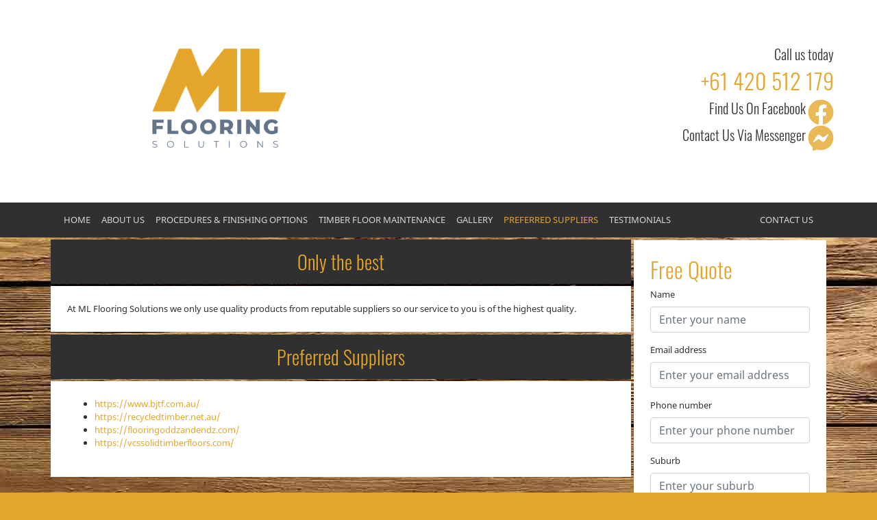

--- FILE ---
content_type: text/html; charset=utf-8
request_url: https://www.mlflooringsolutions.com.au/preferred-suppliers/
body_size: 5161
content:
<!DOCTYPE html>
<html lang="en" class="html-highlight-color">
    <head><meta charset="UTF-8">
<meta name="viewport" content="width=device-width, initial-scale=1, shrink-to-fit=no">
<link rel="stylesheet" href="https://cdnjs.cloudflare.com/ajax/libs/twitter-bootstrap/4.3.1/css/bootstrap.min.css" integrity="sha256-YLGeXaapI0/5IgZopewRJcFXomhRMlYYjugPLSyNjTY=" crossorigin="anonymous">
<link rel="stylesheet" type="text/css" href="/assets/site-0e66ec843573d13c67c4a108fa057e61db69ae07965aa997d42599371b1a94a2.css" integrity="sha256-DmbshDVz0TxnxKEI+gV+YdtprgeWWqmX1CWZNxsalKI=" crossorigin="anonymous"><!-- JS after this point -->
<!-- Global site tag (gtag.js) - Google Analytics -->
<script async src="https://www.googletagmanager.com/gtag/js?id=UA-121288295-4"></script>
<script>
  window.dataLayer = window.dataLayer || [];
  function gtag(){dataLayer.push(arguments);}
  gtag('js', new Date());

  gtag('config', 'UA-121288295-4', {'cookie_domain': 'mlflooringsolutions.com.au','site_speed_sample_rate': 100
  });
</script>

<script src="https://cdnjs.cloudflare.com/ajax/libs/font-awesome/5.9.0/js/all.min.js" integrity="sha256-xzrHBImM2jn9oDLORlHS1/0ekn1VyypEkV1ALvUx8lU=" crossorigin="anonymous"></script><!-- Begin Jekyll SEO tag v2.6.0 -->
<title>Preferred Suppliers | ML Flooring Solutions</title>
<meta name="generator" content="Jekyll v3.8.6" />
<meta property="og:title" content="Preferred Suppliers" />
<meta property="og:locale" content="en_US" />
<meta name="description" content="Here at ML Flooring Solutions, we are incredibly proud of the superior floor sanding and quality timber refinishing services we can provide. Let us bring out the beauty in your timber floors. Please browse the gallery we have included below to see how our dedication to professionalism and perfectionism can bring your floors to life. ML Flooring Solutions offers professional floor sanding, refinishing and installation services in Perth. Call +61 420 512 179 to get your floors looking like new." />
<meta property="og:description" content="Here at ML Flooring Solutions, we are incredibly proud of the superior floor sanding and quality timber refinishing services we can provide. Let us bring out the beauty in your timber floors. Please browse the gallery we have included below to see how our dedication to professionalism and perfectionism can bring your floors to life. ML Flooring Solutions offers professional floor sanding, refinishing and installation services in Perth. Call +61 420 512 179 to get your floors looking like new." />
<link rel="canonical" href="https://www.mlflooringsolutions.com.au/preferred-suppliers/" />
<meta property="og:url" content="https://www.mlflooringsolutions.com.au/preferred-suppliers/" />
<meta property="og:site_name" content="ML Flooring Solutions" />
<meta property="og:image" content="https://www.mlflooringsolutions.com.au/img/graph_logo.jpg" />
<meta name="google-site-verification" content="WuZi41fgSI8EGsaxrhuJp2vZW0C8IbyD-fedRUERHpg" />
<meta name="msvalidate.01" content="1978F7039631B945149B04569635E742" />
<script type="application/ld+json">
{"dateModified":"2025-01-11T06:26:01+08:00","@type":"Organization","url":"https://www.mlflooringsolutions.com.au/preferred-suppliers/","headline":"Preferred Suppliers","image":"https://www.mlflooringsolutions.com.au/img/graph_logo.jpg","description":"Here at ML Flooring Solutions, we are incredibly proud of the superior floor sanding and quality timber refinishing services we can provide. Let us bring out the beauty in your timber floors. Please browse the gallery we have included below to see how our dedication to professionalism and perfectionism can bring your floors to life. ML Flooring Solutions offers professional floor sanding, refinishing and installation services in Perth. Call +61 420 512 179 to get your floors looking like new.","@context":"https://schema.org"}</script>
<!-- End Jekyll SEO tag -->
<link rel="apple-touch-icon-precomposed" sizes="57x57" href="/icons/apple-touch-icon-57x57.png">
<link rel="apple-touch-icon-precomposed" sizes="114x114" href="/icons/apple-touch-icon-114x114.png">
<link rel="apple-touch-icon-precomposed" sizes="72x72" href="/icons/apple-touch-icon-72x72.png">
<link rel="apple-touch-icon-precomposed" sizes="144x144" href="/icons/apple-touch-icon-144x144.png">
<link rel="apple-touch-icon-precomposed" sizes="60x60" href="/icons/apple-touch-icon-60x60.png">
<link rel="apple-touch-icon-precomposed" sizes="120x120" href="/icons/apple-touch-icon-120x120.png">
<link rel="apple-touch-icon-precomposed" sizes="76x76" href="/icons/apple-touch-icon-76x76.png">
<link rel="apple-touch-icon-precomposed" sizes="152x152" href="/icons/apple-touch-icon-152x152.png">
<link rel="icon" type="image/png" href="/icons/favicon-196x196.png" sizes="196x196">
<link rel="icon" type="image/png" href="/icons/favicon-96x96.png" sizes="96x96">
<link rel="icon" type="image/png" href="/icons/favicon-32x32.png" sizes="32x32">
<link rel="icon" type="image/png" href="/icons/favicon-16x16.png" sizes="16x16">
<link rel="icon" type="image/png" href="/icons/favicon-128.png" sizes="128x128">
<meta name="msapplication-square70x70logo" content="/icons/mstile-70x70.png">
<meta name="msapplication-square150x150logo" content="/icons/mstile-150x150.png">
<meta name="msapplication-square310x310logo" content="/icons/mstile-310x310.png">
<meta name="keywords" content="sanding, floors, flooring, polishing, polished, timber, panels, wood, wooden, hardwood, floor, maintenance, perth">
<meta name="application-name" content="ML Flooring Solutions">

    </head>
    <body id="page-top"><!-- Load Facebook SDK for JavaScript -->
<div id="fb-root"></div>
<script>
  window.fbAsyncInit = function() {
    FB.init({
      autoLogAppEvents : true,
      cookie           : true,
      xfbml            : true,
      version          : 'v3.3'
    });
  };
</script>
<script async defer src="https://connect.facebook.net/en_US/sdk.js"></script>
<script>
  (function(d, s, id) {
  var js, fjs = d.getElementsByTagName(s)[0];
  if (d.getElementById(id)) return;
  js = d.createElement(s); js.id = id;
  js.src = 'https://connect.facebook.net/en_US/sdk/xfbml.customerchat.js';
  fjs.parentNode.insertBefore(js, fjs);
}(document, 'script', 'facebook-jssdk'));
</script></div><!-- Your customer chat code -->
<div class="fb-customerchat"
  page_id="604271346283025"
  theme_color="#008dc7"
  greeting_dialog_display="hide"
  logged_in_greeting="Please feel free to send us a message!"
  logged_out_greeting="Please feel free to send us a message!">
</div>

        <div id="header" class="container-fluid">
            <div class="row justify-content-between align-items-center pt-2 pb-3">
                <div id="header_l" class="col">
                    <a href="/" alt="ML Flooring Solutions">
<picture>
        <source media="(min-width: 1200px)" srcset="/assets/c07cda-1dac47300c78757b752175d427250ef0eacfbd5426fcc8b2ccd2283e43347a53.png 1x, /assets/5df0df-aa015dcffd34f7901b4dd538e635fbbbb650054157d76d7c6bec12ed33ec32f9.png 2x" type="image/png">
        <source media="(min-width: 992px)" srcset="/assets/aca75a-154b46b871e02cc230fa4c79180b0e1b847be3b833bc64bf5bb9c3aed7d76abf.png 1x, /assets/554b67-f5d9723df9e3e6494e471413f566e0accd13adaa9b814c1ebe9bc0f59b8da780.png 2x" type="image/png">
        <source media="(min-width: 768px)" srcset="/assets/96aad8-45a46a4347d920604820a48c68783c26c5399548eb6684936c1a34ed1209110a.png 1x, /assets/9df038-e558296dafabb686b08ac3e6a21f88ab11ce35778610f45c1b53819b60e513ed.png 2x" type="image/png">
        <source media="(min-width: 576px)" srcset="/assets/9b3cef-83e5f9f5eafa7353a4d1e3fc1f9a5a761f105607ea4f6a2be86dd16aae01e921.png 1x, /assets/065901-9e4d47bf2ad2db2f4871c12861683b1ba569b489396577f912025b7462b16c61.png 2x" type="image/png">
        <source media="(min-width: 0px)" srcset="/assets/de0035-955c34d1ac8cf6485cd7515bb6aad54f9e60a4aefe9281df4062e0e8cc52e54a.png 1x, /assets/5349bb-654c0f96e6c90b3664bcbc5960b6896099878d1328a2cbbdfd630aec623892db.png 2x" type="image/png">
        <img src="/assets/aca75a-154b46b871e02cc230fa4c79180b0e1b847be3b833bc64bf5bb9c3aed7d76abf.png" alt="ML Flooring Solutions" style="width: 30vw" class="mx-auto d-block">
</picture>

                    </a>
                </div>
                <div id="header_r" class="col d-none d-md-block d-print-none">
                    <div class="text-right pr-5">
                        <div class="h5 color-reset">Call us today</div>
                        <div class="h2"><a href="tel:+61 420 512 179">+61 420 512 179</a></div>
                        <div id="social"><div class="align-middle"><span class="h5 color-reset">Find Us On Facebook</span> <a href="https://fb.me/mlflooringsolutions" title="Find Us On Facebook" aria-label="Find Us On Facebook" target="_blank" rel="noopener"><i class="fab fa-facebook fa-3x font-alt-highlight-color align-middle"></i></a></span></div><div class="align-middle"><span class="h5 color-reset">Contact Us Via Messenger</span> <a href="https://m.me/mlflooringsolutions" title="Contact Us Via Messenger" aria-label="Contact Us Via Messenger" target="_blank" rel="noopener"><i class="fab fa-facebook-messenger fa-3x font-alt-highlight-color align-middle"></i></a></span></div></div>
                    </div>
                </div>
            </div>
        </div>
        <div class="container-fluid d-md-none d-print-none">
            <div class="row bg-highlight-color">
                <div class="col text-center py-1 h2 text-dark"><a href="tel:+61 420 512 179"><i class="fas fa-phone"></i> Contact Us</a></div>
            </div> 
        </div><nav class="navbar navbar-expand-lg navbar-dark bg-alt-highlight-color" id="mainNav">
  <div class="container">
    <button class="navbar-toggler" type="button" data-toggle="collapse" data-target="#navbarResponsive" aria-controls="navbarResponsive" aria-expanded="false" aria-label="Toggle navigation">
      <span class="navbar-toggler-icon"></span>
    </button>
    <div class="collapse navbar-collapse" id="navbarResponsive">
      <ul class="navbar-nav">
        <li class="nav-item">
          <a class="nav-link" href="/">Home
          </a>
        </li>
        <li class="nav-item">
          <a class="nav-link" href="/about/">About Us
          </a>
        </li>
        <li class="nav-item">
          <a class="nav-link" href="/procedures-and-finishing-options/">Procedures & Finishing Options
          </a>
        </li>
        <li class="nav-item">
          <a class="nav-link" href="/timber-floor-maintenance/">Timber Floor Maintenance
          </a>
        </li>
        <li class="nav-item">
          <a class="nav-link" href="/gallery/">Gallery
          </a>
        </li>
        <li class="nav-item active">
          <a class="nav-link" href="/preferred-suppliers/">Preferred Suppliers
          </a>
        </li>
        <li class="nav-item">
          <a class="nav-link" href="/testimonials/">Testimonials
          </a>
        </li>
      </ul>
      <ul class="navbar-nav ml-auto">
        <li class="nav-item">
          <a class="nav-link" href="/contact/">Contact Us
          </a>
        </li>
      </ul>
    </div>
  </div>
</nav>

        <div id="main" class="container">
            <div class="row">
                <div class="col-12 col-lg-8 col-xl-9 px-0 px-sm-1"><h1 class="banner p-3">Only the best</h1>
<div class="box p-4">
  At ML Flooring Solutions we only use quality products from reputable suppliers so our service to you is of the highest quality.
</div>
<h3 class="banner p-3">Preferred Suppliers</h3>
<div class="box p-4 box-last">
<ul>
  <li><a href="https://www.bjtf.com.au/">https://www.bjtf.com.au/</a></li>
  <li><a href="https://recycledtimber.net.au/">https://recycledtimber.net.au/</a></li>
  <li><a href="https://flooringoddzandendz.com/">https://flooringoddzandendz.com/</a></li>
  <li><a href="https://vcssolidtimberfloors.com/">https://vcssolidtimberfloors.com/</a></li>
</ul>
</div>

                </div>
                <div class="col-12 col-lg-4 col-xl-3 px-0 px-sm-1 px-lg-0 pr-lg-1 d-print-none">
                    <div class="box mb-0 mb-lg-1 mt-1 p-4">
                        <h2 class="font-highlight-color">Free Quote</h2>
                        <form action="https://formspree.io/f/mrgnraee" method="POST" class="needs-validation pb-3" novalidate>
                            <div class="form-group">
                                <label for="quoteName">Name</label>
                                <input type="text" class="form-control" id="quoteName" name="name" placeholder="Enter your name" required>
                                <div class="invalid-feedback">Please enter your name</div>
                            </div>
                            <div class="form-group">
                                <label for="quoteEmailAddress">Email address</label>
                                <input type="email" class="form-control" id="quoteEmailAddress" name="email" placeholder="Enter your email address" required>
                                <div class="invalid-feedback">Please enter your email address</div>
                            </div>
                            <div class="form-group">
                                <label for="quotePhoneNumber">Phone number</label>
                                <input type="text" class="form-control" id="quotePhoneNumber" name="phone" placeholder="Enter your phone number" required>
                                <div class="invalid-feedback">Please enter your phone number</div>
                            </div>
                            <div class="form-group">
                                <label for="quoteSuburb">Suburb</label>
                                <input type="text" class="form-control" id="quoteSuburb" name="suburb" placeholder="Enter your suburb" required>
                                <div class="invalid-feedback">Please enter your suburb</div>
                            </div>
                            <div class="form-group">
                                <label for="quoteAvailability">Availability</label>
                                <input type="text" class="form-control" id="quoteAvailability" name="availability" placeholder="Enter your availability" required>
                                <div class="invalid-feedback">Please enter your availability</div>
                            </div>
                            <div class="form-group">
                                <label for="quoteEnquiry">Enquiry</label>
                                <textarea class="form-control" id="quoteEnquiry" name="message" placeholder="Your enquiry..." rows="10" required></textarea>
                                <div class="invalid-feedback">Please enter an enquiry</div>
                            </div>
                            <input type="hidden" name="subject" value="Submission from ML Flooring Solutions">
                            <input type="text" name="_gotcha" style="display:none;">
                            <button class="btn btn-primary bg-highlight-color border-highlight-color" type="submit">Request Quote</button>
                        </form>
                    </div>
                    <div class="box mb-0 p-4 d-print-none d-none d-lg-block box-fb">
                        <div class="h2 font-highlight-color"><i class="fab fa-facebook"></i> Recent Posts</div><div class="fb-page"
    data-href="https://www.facebook.com/mlflooringsolutions/"
    data-tabs="timeline"
    data-width=""
    data-small-header="true"
    data-adapt-container-width="true"
    data-hide-cover="true"
    data-show-facepile="false">
    <blockquote cite="https://www.facebook.com/mlflooringsolutions/" class="fb-xfbml-parse-ignore">
        <a href="https://www.facebook.com/mlflooringsolutions/">ML Flooring Solutions</a>
    </blockquote>
</div></div>
                </div>
            </div>
            <div class="row d-print-none">
                <div class="col px-0 px-sm-1">
                    <div class="h2 alt-banner p-3">ML Flooring Solutions only use the best, call ML Flooring Solutions on <a href="tel:+61 420 512 179">+61 420 512 179</a> and get a free quote today!</div>
                </div>
            </div>
        </div>
        <footer class="text-light text-center bg-alt-highlight-color mt-2">
                <div class="container-fluid">
                    <div class="row pt-3 pb-2">
                        
                        <div class="col-sm">ABN: 94 647 909 117</div>
                        
                        <div class="col-sm">ML Flooring Solutions &copy; 2025</div>
                        <div class="col-sm"><a href="/privacy/">Privacy Policy</a></div>
                    </div>
                    <div class="row">
                        <div class="col"><small class="text-light">Site hosted and supported by <a href="https://hebs.net.au/" target="_blank" rel="noopener">Hebs Web Design</a></small></div>
                    </div>
                </div>
            </footer>
<script src="https://cdnjs.cloudflare.com/ajax/libs/jquery/3.3.1/jquery.slim.min.js" integrity="sha256-3edrmyuQ0w65f8gfBsqowzjJe2iM6n0nKciPUp8y+7E=" crossorigin="anonymous"></script>

<script src="https://cdnjs.cloudflare.com/ajax/libs/popper.js/1.14.7/umd/popper.min.js" integrity="sha384-UO2eT0CpHqdSJQ6hJty5KVphtPhzWj9WO1clHTMGa3JDZwrnQq4sF86dIHNDz0W1" crossorigin="anonymous"></script>
<script src="https://cdnjs.cloudflare.com/ajax/libs/twitter-bootstrap/4.3.1/js/bootstrap.min.js" integrity="sha256-CjSoeELFOcH0/uxWu6mC/Vlrc1AARqbm/jiiImDGV3s=" crossorigin="anonymous"></script>
<script type="text/javascript" integrity="sha256-as6WjvMqP0azPUe1hr7mLf0fPhZAi9NmPEi/rzed3pg=" crossorigin="anonymous" src="/assets/site-6ace968ef32a3f46b33d47b586bee62dfd1f3e16408bd3663c48bfaf379dde98.js"></script><script async src="https://cdnjs.cloudflare.com/ajax/libs/vanilla-lazyload/10.19.0/lazyload.min.js" integrity="sha256-rfA/erh2Ivqne00S+X/4BGY3eVC4BQIaB6jBGATOrBQ=" crossorigin="anonymous"></script>
<script defer src="/assets/ga_timing-13f2249ca7cf47c7105ad32e071b4bc487ae089a7b11307e53ec35f7851ce084.js" integrity="sha256-E/IknKfPR8cQWtMuBxtLxIeuCJp7ETB+U+w194Uc4IQ=" crossorigin="anonymous"></script>
    <script defer src="https://static.cloudflareinsights.com/beacon.min.js/vcd15cbe7772f49c399c6a5babf22c1241717689176015" integrity="sha512-ZpsOmlRQV6y907TI0dKBHq9Md29nnaEIPlkf84rnaERnq6zvWvPUqr2ft8M1aS28oN72PdrCzSjY4U6VaAw1EQ==" data-cf-beacon='{"version":"2024.11.0","token":"10b5888ea85441d7bc182c4f8226d8aa","r":1,"server_timing":{"name":{"cfCacheStatus":true,"cfEdge":true,"cfExtPri":true,"cfL4":true,"cfOrigin":true,"cfSpeedBrain":true},"location_startswith":null}}' crossorigin="anonymous"></script>
</body>
</html>


--- FILE ---
content_type: text/css; charset=utf-8
request_url: https://www.mlflooringsolutions.com.au/assets/site-0e66ec843573d13c67c4a108fa057e61db69ae07965aa997d42599371b1a94a2.css
body_size: 1663
content:
.grayscale-90 {
  -webkit-filter: grayscale(90%);
  filter: grayscale(90%); }

/* CSS for font highlighting */
/* set highlight_color to rgb(228, 166, 42) */
/* set alt_highlight_color to rgb(48, 48, 48) */
body {
  font-family: 'Noto Sans';
  font-size: 0.8rem;
  color: #303030;
  -webkit-font-smoothing: antialiased;
  background-attachment: fixed;
  background-image: url(/assets/background-81113961b3a379e1d6fe6621ba62f9d27669a5c8877d2228a0f6b0dce57c2045.jpg); }

a {
  color: #e4a62a; }
  a:hover {
    color: #c28a19; }

.font-highlight-color {
  color: #e4a62a; }

.font-alt-highlight-color {
  color: #eab957; }

.bg-highlight-color {
  background-color: #e4a62a; }
  .bg-highlight-color a {
    color: #fbf2df; }
    .bg-highlight-color a:hover {
      color: #3b2a07; }

.html-highlight-color {
  background-color: #e4a62a; }

.bg-alt-highlight-color {
  background-color: #303030; }

.border-highlight-color {
  border-color: #e4a62a; }

.banner, .alt-banner {
  margin-top: 0.2rem;
  margin-bottom: 0.2rem;
  text-align: center; }

.banner {
  color: #e4a62a;
  background-color: #303030; }

.alt-banner {
  background-color: #e4a62a;
  color: #303030; }
  .alt-banner a {
    color: #303030; }

h1, h2, h3, h4, h5, .h1, .h2, .h3, .h4, .h5 {
  font-family: Oswald; }

h1 {
  font-size: 1.75rem; }

.color-reset {
  color: inherit; }

.navbar-dark .navbar-nav .nav-link {
  color: rgba(255, 255, 255, 0.8);
  font-family: 'Noto Sans';
  text-transform: uppercase; }

.navbar-dark .navbar-nav .active > .nav-link, .nav .nav-item .nav-link.active {
  color: #e4a62a; }

.quote {
  position: relative;
  padding-left: 3rem; }

.quote:before {
  content: "";
  background: url(/assets/screen-half-1ea37758205a3ab0d9dfc586f012fc90d4d3e6f7094cac520a50ebbbc3ba75b7.png);
  height: 1rem;
  display: inline-block;
  width: 100%; }

.quote:after {
  content: "\201C";
  font-family: Georgia,serif;
  font-size: 4rem;
  position: absolute;
  left: 0;
  top: 0;
  line-height: 4rem; }

.caption-overlay {
  position: absolute;
  width: 100%;
  height: 100%;
  background: #000;
  opacity: 0.3;
  transition: all 0.2s ease-out; }

.carousel .carousel-item {
  transition-duration: 0.5s; }

.carousel-caption-top {
  top: 20px !important; }

.carousel-caption-center {
  top: 50% !important;
  transform: translateY(-50%);
  bottom: inherit;
  left: 1%;
  right: 1%; }

@media (min-width: 576px) {
  .h1-sm, .h2-sm, .h3-sm, .h4-sm, .h5-sm, .h6-sm {
    margin-bottom: .5rem;
    font-family: inherit;
    font-weight: 500;
    line-height: 1.2;
    color: inherit; }

  .h1-sm {
    font-size: 2.5rem; }

  .h2-sm {
    font-size: 2rem; }

  .h3-sm {
    font-size: 1.75rem; }

  .h4-sm {
    font-size: 1.5rem; }

  .h5-sm {
    font-size: 1.25rem; }

  .h6-sm {
    font-size: 1rem; } }
@media (min-width: 768px) {
  .h1-md, .h2-md, .h3-md, .h4-md, .h5-md, .h6-md {
    margin-bottom: .5rem;
    font-family: inherit;
    font-weight: 500;
    line-height: 1.2;
    color: inherit; }

  .h1-md {
    font-size: 2.5rem; }

  .h2-md {
    font-size: 2rem; }

  .h3-md {
    font-size: 1.75rem; }

  .h4-md {
    font-size: 1.5rem; }

  .h5-md {
    font-size: 1.25rem; }

  .h6-md {
    font-size: 1rem; } }
@media (min-width: 992px) {
  .h1-lg, .h2-lg, .h3-lg, .h4-lg, .h5-lg, .h6-lg {
    margin-bottom: .5rem;
    font-family: inherit;
    font-weight: 500;
    line-height: 1.2;
    color: inherit; }

  .h1-lg {
    font-size: 2.5rem; }

  .h2-lg {
    font-size: 2rem; }

  .h3-lg {
    font-size: 1.75rem; }

  .h4-lg {
    font-size: 1.5rem; }

  .h5-lg {
    font-size: 1.25rem; }

  .h6-lg {
    font-size: 1rem; } }
@media (min-width: 1200px) {
  .h1-xl, .h2-xl, .h3-xl, .h4-xl, .h5-xl, .h6-xl {
    margin-bottom: .5rem;
    font-family: inherit;
    font-weight: 500;
    line-height: 1.2;
    color: inherit; }

  .h1-xl {
    font-size: 2.5rem; }

  .h2-xl {
    font-size: 2rem; }

  .h3-xl {
    font-size: 1.75rem; }

  .h4-xl {
    font-size: 1.5rem; }

  .h5-xl {
    font-size: 1.25rem; }

  .h6-xl {
    font-size: 1rem; } }
.site-logo {
  font-family: Courgette, cursive;
  font-size: 3rem; }
  .site-logo:hover {
    text-decoration: none; }

#header {
  background-color: white; }

/* #header {
	color: $alt_highlight_color;
	text-shadow: 2px 2px 0 $highlight_color;
} */
/* #header a {
	color: #fff;
	text-shadow: 1px 1px 0 #000;
} */
/* Prevents img without src appearing */
img:not([src]) {
  visibility: hidden; }

.corner-ribbon {
  position: absolute;
  width: 100%;
  height: 100%;
  overflow: hidden; }
  .corner-ribbon div {
    position: absolute;
    width: 160px;
    text-align: center;
    line-height: 1.5rem; }
  .corner-ribbon .top-left {
    transform: rotate(-45deg);
    top: 2.2rem;
    left: -2rem; }
  .corner-ribbon .top-right {
    transform: rotate(45deg);
    top: 2.2rem;
    left: -2rem; }

.box {
  background-color: white; }

.modal-full {
  min-width: 100%;
  margin: 0; }

.modal-full .modal-content {
  min-height: 100vh; }

.banner-list {
  /* xs (default) */
  position: absolute;
  top: 0;
  right: 0.25rem;
  font-family: Oswald;
  font-weight: 500;
  font-size: 1rem;
  margin-top: 0;
  /* sm */
  /* md */
  /* lg */
  /* xl */ }
  @media (min-width: 768px) {
    .banner-list {
      margin-top: 2rem;
      font-size: 1rem; } }
  @media (min-width: 992px) {
    .banner-list {
      margin-top: 0.5rem;
      font-size: 1.15rem; } }
  @media (min-width: 1200px) {
    .banner-list {
      font-size: 1.25rem;
      margin-top: 4rem; } }
  .banner-list .banner-list-item {
    text-align: left;
    line-height: 1.2;
    list-style: none; }

/* fonts */
@font-face {
  font-family: "Oswald";
  src: url(/assets/OswaldReduced-e7558b3a1de50483fc69f39788cee3e3b40f88e40abf91c3d80510c88f8aa1a0.woff2) format("woff2"), url(/assets/OswaldReduced-ffb4d59b07a72d3bf5e2c8c7ea5734527273ccfaf7264b05e3ae060ee5f0db7d.woff) format("woff"), url(/assets/OswaldReduced-6e224a82da390adfb384d9f9b0f5a7e082b0a7520d1030326d0b1d1605bc73ec.ttf) format("ttf"); }
@font-face {
  font-family: "Noto Sans";
  src: url(/assets/NotoSansReduced-1dd795386e5da4cede54a412d498f849bdd4efa8a0a8653cf4572cc6e415157a.woff2) format("woff2"), url(/assets/NotoSansReduced-b329f8a2c6b9ec45fbc7dc0393a049bc8897240273779b83000e30d69b84689e.woff) format("woff"), url(/assets/NotoSansReduced-1cb531d205e726c7c9021a00fc36f4587dd82bc5ba0829eea34514201329f291.ttf) format("ttf"); }
@font-face {
  font-family: "Source Sans Pro";
  src: url(/assets/SourceSansProReduced-bd27ecfe31f4fbd251d484d9f3398050463ccb14f95134eac18fae59b193a614.woff2) format("woff2"), url(/assets/SourceSansProReduced-c19547fee560d6b1a53beb8cbe6a230aaa545d5277b1c8eeffeff2be8bc36560.woff) format("woff"), url(/assets/SourceSansProReduced-a4656e31f671d0420b1dae1b0c397dde434dcb5085b753ca39308ed089bf7b93.ttf) format("ttf"); }


--- FILE ---
content_type: application/javascript
request_url: https://www.mlflooringsolutions.com.au/assets/site-6ace968ef32a3f46b33d47b586bee62dfd1f3e16408bd3663c48bfaf379dde98.js
body_size: 210
content:
/* $(window).on('resize', function() {
    setTimeout(function(){makeEqualHeight()}, 500);
 });
 
 $(window).on('load', function() {
    setTimeout(function(){makeEqualHeight()}, 2500);
 });

function makeEqualHeight() {
    var box_last = $(".box-last");
    var box_fb = $(".box-fb");

    // skip if not found
    if (box_fb.length === 0 || box_last.length === 0) {
        return;
    }

    // skip if hidden
    if (box_fb.is(":hidden") || box_last.is(":hidden")) {
        return;
    }
    var last_bottom = box_last.position().top + box_last.height();
    var fb_bottom = box_fb.position().top + box_fb.height();
    if (last_bottom != fb_bottom) {
        if (last_bottom > fb_bottom) {
            box_fb.height(box_fb.height() + (last_bottom - fb_bottom));
            if (typeof FB !== 'undefined' ) {
                FB.XFBML.parse();
            }
        } else {
            box_last.height(box_last.height() + (fb_bottom - last_bottom));
        }
    }
} */

// JavaScript for disabling form submissions if there are invalid fields
(function() {
    'use strict';
    window.addEventListener('load', function() {
    // Fetch all the forms we want to apply custom Bootstrap validation styles to
    var forms = document.getElementsByClassName('needs-validation');
    // Loop over them and prevent submission
    var validation = Array.prototype.filter.call(forms, function(form) {
        form.addEventListener('submit', function(event) {
        if (form.checkValidity() === false) {
            event.preventDefault();
            event.stopPropagation();
        }
        form.classList.add('was-validated');
        }, false);
    });
    }, false);
})();

// Lazyload config
window.lazyLoadOptions = {
    elements_selector: ".lazy"
};


--- FILE ---
content_type: application/javascript
request_url: https://www.mlflooringsolutions.com.au/assets/ga_timing-13f2249ca7cf47c7105ad32e071b4bc487ae089a7b11307e53ec35f7851ce084.js
body_size: -263
content:
// Feature detects Navigation Timing API support.
if (window.performance) {
    // Gets the number of milliseconds since page load
    // (and rounds the result since the value must be an integer).
    var timeSincePageLoad = Math.round(performance.now());

    // Sends the timing event to Google Analytics.
    gtag('event', 'timing_complete', {
        'name': 'load',
        'value': timeSincePageLoad
    });
};
